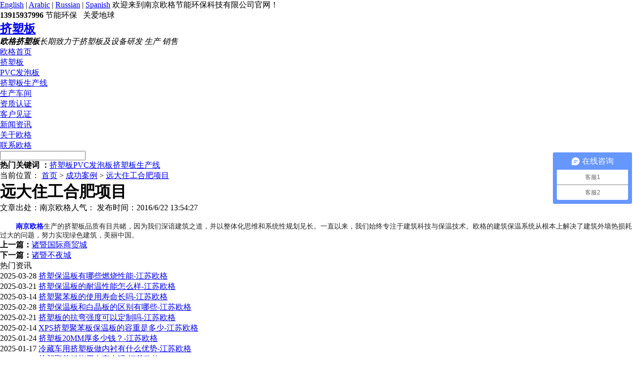

--- FILE ---
content_type: text/html
request_url: http://www.jsourgreen.com/cn145.html
body_size: 19250
content:
<!DOCTYPE html PUBLIC "-//W3C//DTD XHTML 1.0 Transitional//EN" "http://www.w3.org/TR/xhtml1/DTD/xhtml1-transitional.dtd">
<html xmlns="http://www.w3.org/1999/xhtml">
 
<head id="Head1"><meta http-equiv="Content-Type" content="text/html; charset=utf-8" />

<title>远大住工合肥项目-南京欧格-专业的挤塑板生产厂家-南京欧格XPS挤塑板厂</title>
<meta name="keywords" content="" />
<meta name="description" content="" /> 
<script type="text/javascript">SKIN_PATH="/Skins/default/";</script>
<link href="template/css/resetcommon.css" rel="stylesheet" type="text/css" />
<link href="template/css/Style.css" rel="stylesheet" type="text/css" />
<script type="text/javascript" src="template/js/afd_JCIA.js"></script>

<style>
*{ margin:0; padding:0; list-style:none;}
img{ border:0;}
.lanren{ position:absolute; left:0; top:263px ;z-index: 999;}
.lanren .slide_min{ width:28px; height:112px; background:url(template/img/slide_min.jpg) no-repeat; cursor:pointer;}
.lanren .slide_box{ width:154px; height:auto; overflow:hidden; background:url(template/img/slide_box_bg.jpg) repeat-y; font-size:12px; text-align:center; line-height:130%; color:#666; border-bottom:2px solid #76A20D;}
.lanren .slide_box .weixin{ margin-bottom:5px;}
.lanren .slide_box img{ cursor:pointer;}
.lanren .slide_box p{ text-align:center; padding:5px; margin:5px;border-bottom:1px solid #ddd;}
.lanren .slide_box span{ padding:5px 10px; display:block;}
.lanren .slide_box span a{ color:#76A20C;}
</style>
	<link rel="canonical" href="http://www.jsourgreen.com/cn145.html"/>
</head>
<body>
<div class="h_wrap">
    <div class="header">
        <div class="h_top">
            <span class="fr">
			<a href="http://www.xpsproductionline.com/"  target="_blank" rel="nofollow">English</a> |
                <a href="http://www.xpsmachinery.com/"  target="_blank" rel="nofollow">Arabic</a> |
			    <a rel="nofollow" href="http://www.xps-machine.com/">Russian</a> |
				<a href="http://www.xpsline.com/" rel="nofollow">Spanish</a> 
			</span>欢迎来到南京欧格节能环保科技有限公司官网！
        </div>
        <div class="h_mid fw">
            <p class="h_tel fr">
                <b>13915937996</b>
				<span>节能环保&nbsp;&nbsp;&nbsp;关爱地球</span>
            </p>
            <span class="logo fl">
                <h2><a href="http://www.jsourgreen.com" >挤塑板</a></h2></span>
            <i class="fl">
                <b>欧格挤塑板</b>长期致力于挤塑板及设备研发 生产 销售</i>
        </div>
        
    </div>
</div>


<div class="h_nav fw"><div class="content">
            <ul><li class="cur"><a href="http://www.jsourgreen.com"><span>欧格首页</span></a></li>
			<li><a href="http://www.jsourgreen.com/cpl1xp1.html"><span>挤塑板</span></a></li>
			<li><a href="http://www.jsourgreen.com/cpl2xp1.html"><span>PVC发泡板</span></a></li>
			<li><a href="http://www.jsourgreen.com/cpl8xp1.html"><span>挤塑板生产线</span></a></li>
			 
			<li><a href="http://www.jsourgreen.com/cnl7p1.html"><span>生产车间</span></a></li>
			<li><a href="http://www.jsourgreen.com/cnl4p1.html"><span> 资质认证</span></a></li>
			<li><a href="http://www.jsourgreen.com/cnl8p1.html"><span>客户见证</span></a></li>
			<li><a href="http://www.jsourgreen.com/cnl1p1.html"><span>新闻资讯</span></a></li>
			<li><a href="http://www.jsourgreen.com/guanyuwomen.html" rel="nofollow"><span>关于欧格</span></a></li>
			<li class="nobot"><a href="http://www.jsourgreen.com/lianxiwomen.html" rel="nofollow"><span>联系欧格</span></a></li>
			</ul>
        </div></div>
<div class="h_sea">
    <div class="content">
         <div class="ss fr">
	 <form  action="sosuo.asp" method="post" name="search" id="search">
                <input type="text" class="s_inp"   value=" " id="key"  name="key"/>
                <input name="button1" type="image" value=""   id="button1" src="template/img/so.gif" /></form>
				
		 
	</div>
        <p class="key fl">
            <b>热门关键词 ：</b><a href="http://www.jsourgreen.com/cpl1xp1.html">挤塑板</a><a href="http://www.jsourgreen.com/cpl2xp1.html">PVC发泡板</a><a href="http://www.jsourgreen.com/cpl8xp1.html">挤塑板生产线</a></p>
    </div>
</div>

<!--[if IE 6]>
<script src="/Skins/Default/DD_belatedPNG.js"></script>
<![endif]-->
<script type="text/javascript">
    //    heaernavcs();
    initCommonHeader();
    var MARK = "news";
    if (MARK == "") { MARK = "index"; }
    $(document).ready(function () {
        $("div.h_nav ul li").hover(function () {
            $(this).find("ul").show();
        }, function () {
            $("ul.erj").hide();
        });
    });
    //    initCommonHeaderKeywords(MARK);
</script>

    <!--Header:End-->
    <!--Content:Start-->
    <div class="topadcs">
         
           <a href="cnl2.html"><img src="/pic/newclass/2_1.jpg" alt=""></a>
    </div>
    <div class="content">
        <div class="rightl">
            
            <div class="right_main">
                
<div class="pro_curmbs"><span>当前位置：</span>
<a href="http://www.jsourgreen.com">首页</a> &gt; <a href="http://www.jsourgreen.com/cnl2.html">成功案例</a>
 
&gt; <a href="http://www.jsourgreen.com/cn145.html">远大住工合肥项目</a></div>
                <div class="news_con">
                    <div class="n_info_con" id="printableview">
                <h1>远大住工合肥项目</h1>
                <div class="info_con_tit">
                    <div class="info_con_tit">
                        <div class="n_tit">
                            <span>文章出处：南京欧格</span><span>人气：<script language="javascript" src="pub/c_hits.asp?action=news_hits&id=145"></script> 发布时间：2016/6/22 13:54:27</span><!--<span>责任编辑：</span>-->
							 
							  
                        </div>
                    </div>
                </div>
                <div id="cntrBody">
                 <p> <div style="text-align: center;">&nbsp;<img src="/pic/other/2016-06-22-13-54-207.jpg" width="600" height="504" vspace="5" hspace="5" border="0" title="远大住工合肥项目" class="远大住工合肥项目" alt="" /></div>
<div style="text-align: left;"><span style="font-size: 14px;"><span style="color: rgb(34, 34, 34); font-family: Consolas, &quot;Lucida Console&quot;, monospace; white-space: pre-wrap;">    <span style="color: rgb(0, 0, 255);"><b><span style="color: rgb(0, 0, 255);">南京欧格</span></b></span>生产的挤塑板品质有目共睹，因为我们深谙建筑之道，并以整体化思维和系统性规划见长。一直以来，我们始终专注于建筑科技与保温技术。欧格的</span></span><font color="#222222" face="Consolas, Lucida Console, monospace"><span style="font-size: 14px; white-space: pre-wrap;">建筑保温系统从根本上解决了建筑外墙热损耗过大的问题，努力实现绿色建筑，美丽中国。</span></font></div></p>
                </div>
                    <div class="clear"></div>   
					<div class="gduo" id="gduo">
                    
  <strong>上一篇：</strong><a href="http://www.jsourgreen.com/cn146.html">诸暨国际商贸城</a>
      </div>
                <div class="gduo" id="gduo">
      <strong>下一篇：</strong><a href="http://www.jsourgreen.com/cn144.html">诸暨不夜城</a>
      
                </div>  
            </div>                    
                    <div class="clear">
                    </div>
                    
                </div>
            </div>
            <div>
                <div class="RandomNews hotNews">
                    <div class="diysr"><span>热门资讯</span></div>
                    <div class="news_random">
                        <ul>
                            
        <li><span class="fr">
		        2025-03-28</span>
                            <a href="http://www.jsourgreen.com/cn2390.html">挤塑保温板有哪些燃烧性能-江苏欧格</a></LI>
		      
        <li><span class="fr">
		        2025-03-21</span>
                            <a href="http://www.jsourgreen.com/cn2389.html">挤塑保温板的耐温性能怎么样-江苏欧格</a></LI>
		      
        <li><span class="fr">
		        2025-03-14</span>
                            <a href="http://www.jsourgreen.com/cn2388.html">挤塑聚苯板的使用寿命长吗-江苏欧格</a></LI>
		      
        <li><span class="fr">
		        2025-02-28</span>
                            <a href="http://www.jsourgreen.com/cn2387.html">挤塑保温板和白晶板的区别有哪些-江苏欧格</a></LI>
		      
        <li><span class="fr">
		        2025-02-21</span>
                            <a href="http://www.jsourgreen.com/cn2386.html">挤塑板的抗弯强度可以定制吗-江苏欧格</a></LI>
		      
        <li><span class="fr">
		        2025-02-14</span>
                            <a href="http://www.jsourgreen.com/cn2385.html">XPS挤塑聚苯板保温板的容重是多少-江苏欧格</a></LI>
		      
        <li><span class="fr">
		        2025-01-24</span>
                            <a href="http://www.jsourgreen.com/cn2384.html">挤塑板20MM厚多少钱？-江苏欧格</a></LI>
		      
        <li><span class="fr">
		        2025-01-17</span>
                            <a href="http://www.jsourgreen.com/cn2378.html">冷藏车用挤塑板做内衬有什么优势-江苏欧格</a></LI>
		      
        <li><span class="fr">
		        2025-01-10</span>
                            <a href="http://www.jsourgreen.com/cn2377.html">挤塑聚苯板能用在室内吗-江苏欧格</a></LI>
		      
        <li><span class="fr">
		        2025-01-10</span>
                            <a href="http://www.jsourgreen.com/cn2376.html">挤塑聚苯板能用在室内吗-江苏欧格</a></LI>
		      
        <li><span class="fr">
		        2025-01-03</span>
                            <a href="http://www.jsourgreen.com/cn2375.html">5公分厚挤塑板价格是多少-江苏欧格</a></LI>
		      
        <li><span class="fr">
		        2024-12-27</span>
                            <a href="http://www.jsourgreen.com/cn2374.html">挤塑聚苯板的材质是什么-江苏欧格</a></LI>
		      
        <li><span class="fr">
		        2024-12-20</span>
                            <a href="http://www.jsourgreen.com/cn2373.html">挤塑板怎么粘墙上的-江苏欧格</a></LI>
		      
        <li><span class="fr">
		        2024-12-13</span>
                            <a href="http://www.jsourgreen.com/cn2372.html">挤塑聚苯板可以用在内墙吗-江苏欧格</a></LI>
		      
        <li><span class="fr">
		        2024-12-06</span>
                            <a href="http://www.jsourgreen.com/cn2371.html">挤塑板的特点有哪些-江苏欧格</a></LI>
		      
        <li><span class="fr">
		        2024-11-29</span>
                            <a href="http://www.jsourgreen.com/cn2370.html">屋顶挤塑聚苯板的使用温度范围是多少-江苏欧格</a></LI>
		      
        <li><span class="fr">
		        2024-11-22</span>
                            <a href="http://www.jsourgreen.com/cn2369.html">挤塑板的厚度范围是多少-江苏欧格</a></LI>
		      
        <li><span class="fr">
		        2024-11-22</span>
                            <a href="http://www.jsourgreen.com/cn2368.html">挤塑板的厚度范围是多少-江苏欧格</a></LI>
		      
        <li><span class="fr">
		        2024-11-15</span>
                            <a href="http://www.jsourgreen.com/cn2367.html">3公分厚挤塑聚苯板价格是多少-江苏欧格</a></LI>
		      
        <li><span class="fr">
		        2024-11-08</span>
                            <a href="http://www.jsourgreen.com/cn2366.html">挤塑聚苯板的材质是什么-江苏欧格</a></LI>
		      
                            <div class="clear">
                            </div>
                        </ul>
                    </div>
                </div>
            </div>
        </div>
        
<div class="leftr">
    <div class="leib3 news">
        <div class="tit">
        <i>欧格环保</i>
            资讯中心
        </div>
        <div class="nr">
        <em sid='0001,0025'><a href="http://www.jsourgreen.com/cnlp1.html">新闻中心<i></i></a></em>
		<li sid='0001,0025,0027'><a href="http://www.jsourgreen.com/cnl5p1.html">公司动态</a></li>
		<ul><li sid='0001,0025,0026'><a href="http://www.jsourgreen.com/cnl1p1.html">新闻资讯</a></li>
		<li sid='0001,0025,0028'><a href="http://www.jsourgreen.com/cnl3p1.html">常见问答</a></li>
 <li sid='0001,0025,0028'><a href="http://www.jsourgreen.com/qiyexiangce-15.html">企业相册</a></li>
		<li sid='0001,0025,0028'><a href="http://www.jsourgreen.com/cnl4p1.html">荣誉资质</a></li>
		
		<div class='clear'></div></ul><em sid='0001,0030'><a>客户中心<i></i></a></em>
		<ul><li sid='0001,0030,0031'><a href="http://www.jsourgreen.com/cnl6p1.html">合作伙伴</a></li>
		<li sid='0001,0025,0035'><a href="http://www.jsourgreen.com/cnl2p1.html">成功案例</a></li>
 
		<li sid='0001,0025,0039'><a href="http://www.jsourgreen.com/cnl8p1.html">客户见证</a></li>
		<div class='clear'></div></ul>
        </div>
    </div>
    
    
    <div class="mt">
                  <span>联系欧格</span>
                <div class="leftlx"> 
                    <div class="dianh">
  <p><img src="template/img/lxfs.jpg" width="184" alt="contact us"/></p>
  <p><img src="template/img/gywm.jpg" width="184" alt="公司简介"/></p>
			<p>南京欧格节能环保科技有限公司是XPS挤塑板,挤塑板生产设备,PVC发泡板的专业生产厂家。注册资金为1000万元。企业通过了ISO9001质量管理体系认证，并获得了多项国家专利。热线：13915937996</p>
                    </div>
                </div>

            </div>
</div>
        <script type="text/javascript">
            var SID = "0001,0025,0039";
            newsSelectCurrentPosition();
        </script>
        <link rel="stylesheet" type="text/css" href="template/css/jquery.fancybox.css" media="screen" />
        <script type="text/javascript" src="template/js/jquery.fancybox.js"></script>
        <script type="text/javascript">
            $(document).ready(function () {
                $('.fancybox').fancybox();
            });
	</script>
        
        <div class="clear">
        </div>
    </div>
    <!--Content:End-->
    <!--Footer:Start-->
<div class="f-wrap">
  <div class="footer">
   <div class="footer-a">
   <a href="http://www.jsourgreen.com" target="_blank">欧格首页</a>|
   <a href="http://www.jsourgreen.com/cpl1xp1.html" target="_blank">挤塑板</a>|
   <a href="http://www.jsourgreen.com/cpl2xp1.html" target="_blank">PVC发泡板</a>|
   <a href="http://www.jsourgreen.com/cpl8xp1.html"  target="_blank">挤塑板生产线</a>|
   <a href="http://www.jsourgreen.com/cplxp1.html" target="_blank">产品中心</a>|
   <a href="http://www.jsourgreen.com/cnl7p1.html" target="_blank">生产车间</a>|
   <a href="http://www.jsourgreen.com/cnl4p1.html"  target="_blank">资质认证</a>|
   <a href="http://www.jsourgreen.com/cnl8p1.html" target="_blank">客户见证</a>|
   <a href="http://www.jsourgreen.com/cnl1p1.html" target="_blank">新闻资讯</a>|
   <a href="http://www.jsourgreen.com/guanyuwomen.html" rel="nofollow" target="_blank">关于欧格</a>|
   <a href="http://www.jsourgreen.com/lianxiwomen.html" rel="nofollow" target="_blank">联系欧格</a>
   </div>
   <div class="footer-b clearfix">
      <em><a href="http://www.jsourgreen.com" ><img src="template/img/flogo.png" alt="欧格节能科技"></a></em>      
    　<p><span>Copyright@2016-2023 南京欧格节能环保科技有限公司 版权所有   <i> </i></span>
         <span>手机：13915937996      <i>电话：025-85988891</i></span>
		 <span>传真：025-52696533<i>邮箱：ourgreen@jsourgreen.com</i></span> 
         <span>地址：南京市溧水区永阳街道润阳路99号</span>
         <span>备案号：<a href="https://beian.miit.gov.cn/" target="_blank" rel="nofollow"> 苏ICP备16065224号-1</a> 技术支持：<a href="https://www.wxavatar.com" target="_blank">营销型网站建设</a><i><script>
var _hmt = _hmt || [];
(function() {
  var hm = document.createElement("script");

hm.src = "https://hm.baidu.com/hm.js?38ce99fdaa71b2f9f2a1cb39045bdbff";
  var s = 
document.getElementsByTagName("script")[0]; 
  s.parentNode.insertBefore(hm, s);
})();
</script>
<script>
(function(){
    var bp = document.createElement('script');
    var curProtocol = window.location.protocol.split(':')[0];
    if (curProtocol === 'https'){
   bp.src = 'https://zz.bdstatic.com/linksubmit/push.js';
  }
  else{
  bp.src = 'http://push.zhanzhang.baidu.com/push.js';
  }
    var s = document.getElementsByTagName("script")[0];
    s.parentNode.insertBefore(bp, s);
})();
</script>
</i></span>
      </p>
      <div class="ewm"><img src="template/img/ewm.png" alt="二维码"><span>二维码<i>扫一扫</i></span></div>
   </div>
  </div>
</div>
<script type="text/javascript" src="//s.union.360.cn/91162.js"></script>
<script>
(function(b,a,e,h,f,c,g,s){b[h]=b[h]||function(){(b[h].c=b[h].c||[]).push(arguments)};
b[h].s=!!c;g=a.getElementsByTagName(e)[0];s=a.createElement(e);
s.src="//s.union.360.cn/"+f+".js";s.defer=!0;s.async=!0;g.parentNode.insertBefore(s,g)
})(window,document,"script","_qha",231462,false);
</script>
<script src="template/js/rollup.min.js" type="text/javascript"></script>
<div class="lanren">
	<div class="slide_min"></div>
    <div class="slide_box" style="display:none;">
    	<span><img src="template/img/slide_box.jpg" alt="在线QQ" /></span>
        <p><a href="http://wpa.qq.com/msgrd?v=3&amp;uin=3499339278&amp;site=www.jsourgreen.com&amp;menu=yes" rel="nofollow"><img src="http://wpa.qq.com/pa?p=2:3499339278:41"></a></p>
        <p><img src="template/img/ewm2.jpg" alt="qq" class="weixin"/><br />
        	<b>客户服务热线</b><br />
        	139-1593-7996   
        </p>
     
    </div>
</div>
<script>
$(function(){
	var thisBox = $('.lanren');
	var defaultTop = thisBox.offset().top;
	var slide_min = $('.lanren .slide_min');
	var slide_box = $('.lanren .slide_box');
	var closed = $('.lanren .slide_box h2 img');
	slide_min.on('click',function(){$(this).hide();	slide_box.show();});
	closed.on('click',function(){slide_box.hide().hide();slide_min.show();});
	// 页面滚动的同时，悬浮框也跟着滚动
	$(window).on('scroll',function(){scro();});
	$(window).onload = scro();
	function scro(){
		var offsetTop = defaultTop + $(window).scrollTop()+'px';
		thisBox.animate({top:offsetTop},
		{	duration: 600,	//滑动速度
	     	queue: false    //此动画将不进入动画队列
	     });
	}
});
</script>


    <!--Footer:End-->
</body>
</html>